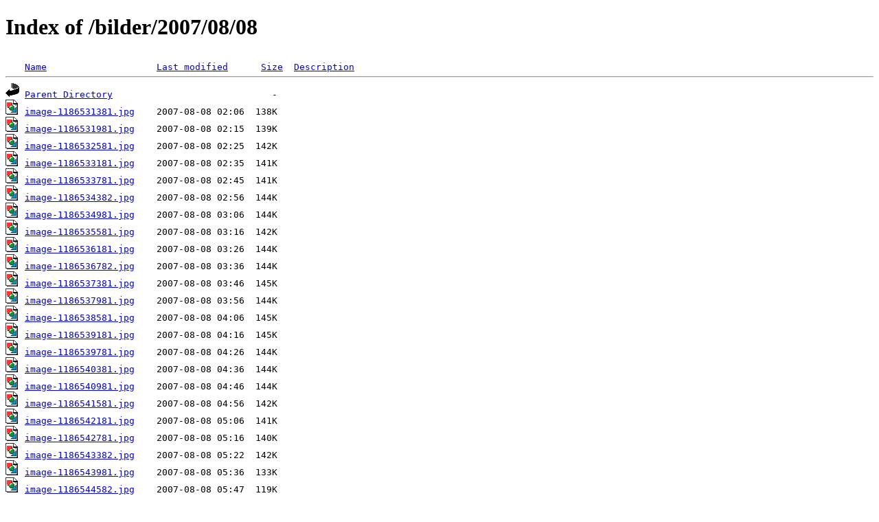

--- FILE ---
content_type: text/html;charset=ISO-8859-1
request_url: https://bahnhofplatz08.friedli.info/bilder/2007/08/08/
body_size: 18506
content:
<!DOCTYPE HTML PUBLIC "-//W3C//DTD HTML 4.01//EN" "http://www.w3.org/TR/html4/strict.dtd">
<html>
 <head>
  <title>Index of /bilder/2007/08/08</title>
 </head>
 <body>
<h1>Index of /bilder/2007/08/08</h1>
<pre><img src="/icons/blank.gif" alt="Icon "> <a href="?C=N;O=D">Name</a>                    <a href="?C=M;O=A">Last modified</a>      <a href="?C=S;O=A">Size</a>  <a href="?C=D;O=A">Description</a><hr><img src="/icons/back.gif" alt="[PARENTDIR]"> <a href="/bilder/2007/08/">Parent Directory</a>                             -   
<img src="/icons/image2.gif" alt="[IMG]"> <a href="image-1186531381.jpg">image-1186531381.jpg</a>    2007-08-08 02:06  138K  
<img src="/icons/image2.gif" alt="[IMG]"> <a href="image-1186531981.jpg">image-1186531981.jpg</a>    2007-08-08 02:15  139K  
<img src="/icons/image2.gif" alt="[IMG]"> <a href="image-1186532581.jpg">image-1186532581.jpg</a>    2007-08-08 02:25  142K  
<img src="/icons/image2.gif" alt="[IMG]"> <a href="image-1186533181.jpg">image-1186533181.jpg</a>    2007-08-08 02:35  141K  
<img src="/icons/image2.gif" alt="[IMG]"> <a href="image-1186533781.jpg">image-1186533781.jpg</a>    2007-08-08 02:45  141K  
<img src="/icons/image2.gif" alt="[IMG]"> <a href="image-1186534382.jpg">image-1186534382.jpg</a>    2007-08-08 02:56  144K  
<img src="/icons/image2.gif" alt="[IMG]"> <a href="image-1186534981.jpg">image-1186534981.jpg</a>    2007-08-08 03:06  144K  
<img src="/icons/image2.gif" alt="[IMG]"> <a href="image-1186535581.jpg">image-1186535581.jpg</a>    2007-08-08 03:16  142K  
<img src="/icons/image2.gif" alt="[IMG]"> <a href="image-1186536181.jpg">image-1186536181.jpg</a>    2007-08-08 03:26  144K  
<img src="/icons/image2.gif" alt="[IMG]"> <a href="image-1186536782.jpg">image-1186536782.jpg</a>    2007-08-08 03:36  144K  
<img src="/icons/image2.gif" alt="[IMG]"> <a href="image-1186537381.jpg">image-1186537381.jpg</a>    2007-08-08 03:46  145K  
<img src="/icons/image2.gif" alt="[IMG]"> <a href="image-1186537981.jpg">image-1186537981.jpg</a>    2007-08-08 03:56  144K  
<img src="/icons/image2.gif" alt="[IMG]"> <a href="image-1186538581.jpg">image-1186538581.jpg</a>    2007-08-08 04:06  145K  
<img src="/icons/image2.gif" alt="[IMG]"> <a href="image-1186539181.jpg">image-1186539181.jpg</a>    2007-08-08 04:16  145K  
<img src="/icons/image2.gif" alt="[IMG]"> <a href="image-1186539781.jpg">image-1186539781.jpg</a>    2007-08-08 04:26  144K  
<img src="/icons/image2.gif" alt="[IMG]"> <a href="image-1186540381.jpg">image-1186540381.jpg</a>    2007-08-08 04:36  144K  
<img src="/icons/image2.gif" alt="[IMG]"> <a href="image-1186540981.jpg">image-1186540981.jpg</a>    2007-08-08 04:46  144K  
<img src="/icons/image2.gif" alt="[IMG]"> <a href="image-1186541581.jpg">image-1186541581.jpg</a>    2007-08-08 04:56  142K  
<img src="/icons/image2.gif" alt="[IMG]"> <a href="image-1186542181.jpg">image-1186542181.jpg</a>    2007-08-08 05:06  141K  
<img src="/icons/image2.gif" alt="[IMG]"> <a href="image-1186542781.jpg">image-1186542781.jpg</a>    2007-08-08 05:16  140K  
<img src="/icons/image2.gif" alt="[IMG]"> <a href="image-1186543382.jpg">image-1186543382.jpg</a>    2007-08-08 05:22  142K  
<img src="/icons/image2.gif" alt="[IMG]"> <a href="image-1186543981.jpg">image-1186543981.jpg</a>    2007-08-08 05:36  133K  
<img src="/icons/image2.gif" alt="[IMG]"> <a href="image-1186544582.jpg">image-1186544582.jpg</a>    2007-08-08 05:47  119K  
<img src="/icons/image2.gif" alt="[IMG]"> <a href="image-1186545181.jpg">image-1186545181.jpg</a>    2007-08-08 05:57  108K  
<img src="/icons/image2.gif" alt="[IMG]"> <a href="image-1186545781.jpg">image-1186545781.jpg</a>    2007-08-08 06:07  104K  
<img src="/icons/image2.gif" alt="[IMG]"> <a href="image-1186546381.jpg">image-1186546381.jpg</a>    2007-08-08 06:17  121K  
<img src="/icons/image2.gif" alt="[IMG]"> <a href="image-1186546981.jpg">image-1186546981.jpg</a>    2007-08-08 06:27  112K  
<img src="/icons/image2.gif" alt="[IMG]"> <a href="image-1186547581.jpg">image-1186547581.jpg</a>    2007-08-08 06:37  105K  
<img src="/icons/image2.gif" alt="[IMG]"> <a href="image-1186548181.jpg">image-1186548181.jpg</a>    2007-08-08 06:46  102K  
<img src="/icons/image2.gif" alt="[IMG]"> <a href="image-1186548781.jpg">image-1186548781.jpg</a>    2007-08-08 06:57  106K  
<img src="/icons/image2.gif" alt="[IMG]"> <a href="image-1186549381.jpg">image-1186549381.jpg</a>    2007-08-08 07:06  102K  
<img src="/icons/image2.gif" alt="[IMG]"> <a href="image-1186549981.jpg">image-1186549981.jpg</a>    2007-08-08 07:06  102K  
<img src="/icons/image2.gif" alt="[IMG]"> <a href="image-1186550581.jpg">image-1186550581.jpg</a>    2007-08-08 07:06  102K  
<img src="/icons/image2.gif" alt="[IMG]"> <a href="image-1186551181.jpg">image-1186551181.jpg</a>    2007-08-08 07:06  102K  
<img src="/icons/image2.gif" alt="[IMG]"> <a href="image-1186551781.jpg">image-1186551781.jpg</a>    2007-08-08 07:06  102K  
<img src="/icons/image2.gif" alt="[IMG]"> <a href="image-1186552381.jpg">image-1186552381.jpg</a>    2007-08-08 07:06  102K  
<img src="/icons/image2.gif" alt="[IMG]"> <a href="image-1186552981.jpg">image-1186552981.jpg</a>    2007-08-08 07:06  102K  
<img src="/icons/image2.gif" alt="[IMG]"> <a href="image-1186553581.jpg">image-1186553581.jpg</a>    2007-08-08 07:06  102K  
<img src="/icons/image2.gif" alt="[IMG]"> <a href="image-1186554181.jpg">image-1186554181.jpg</a>    2007-08-08 07:06  102K  
<img src="/icons/image2.gif" alt="[IMG]"> <a href="image-1186554781.jpg">image-1186554781.jpg</a>    2007-08-08 07:06  102K  
<img src="/icons/image2.gif" alt="[IMG]"> <a href="image-1186555381.jpg">image-1186555381.jpg</a>    2007-08-08 07:06  102K  
<img src="/icons/image2.gif" alt="[IMG]"> <a href="image-1186555981.jpg">image-1186555981.jpg</a>    2007-08-08 07:06  102K  
<img src="/icons/image2.gif" alt="[IMG]"> <a href="image-1186556581.jpg">image-1186556581.jpg</a>    2007-08-08 07:06  102K  
<img src="/icons/image2.gif" alt="[IMG]"> <a href="image-1186557181.jpg">image-1186557181.jpg</a>    2007-08-08 07:06  102K  
<img src="/icons/image2.gif" alt="[IMG]"> <a href="image-1186557781.jpg">image-1186557781.jpg</a>    2007-08-08 07:06  102K  
<img src="/icons/image2.gif" alt="[IMG]"> <a href="image-1186558381.jpg">image-1186558381.jpg</a>    2007-08-08 07:06  102K  
<img src="/icons/image2.gif" alt="[IMG]"> <a href="image-1186558981.jpg">image-1186558981.jpg</a>    2007-08-08 07:06  102K  
<img src="/icons/image2.gif" alt="[IMG]"> <a href="image-1186559581.jpg">image-1186559581.jpg</a>    2007-08-08 07:06  102K  
<img src="/icons/image2.gif" alt="[IMG]"> <a href="image-1186560181.jpg">image-1186560181.jpg</a>    2007-08-08 07:06  102K  
<img src="/icons/image2.gif" alt="[IMG]"> <a href="image-1186560781.jpg">image-1186560781.jpg</a>    2007-08-08 07:06  102K  
<img src="/icons/image2.gif" alt="[IMG]"> <a href="image-1186561381.jpg">image-1186561381.jpg</a>    2007-08-08 07:06  102K  
<img src="/icons/image2.gif" alt="[IMG]"> <a href="image-1186561981.jpg">image-1186561981.jpg</a>    2007-08-08 07:06  102K  
<img src="/icons/image2.gif" alt="[IMG]"> <a href="image-1186562581.jpg">image-1186562581.jpg</a>    2007-08-08 07:06  102K  
<img src="/icons/image2.gif" alt="[IMG]"> <a href="image-1186563181.jpg">image-1186563181.jpg</a>    2007-08-08 07:06  102K  
<img src="/icons/image2.gif" alt="[IMG]"> <a href="image-1186563781.jpg">image-1186563781.jpg</a>    2007-08-08 07:06  102K  
<img src="/icons/image2.gif" alt="[IMG]"> <a href="image-1186564381.jpg">image-1186564381.jpg</a>    2007-08-08 07:06  102K  
<img src="/icons/image2.gif" alt="[IMG]"> <a href="image-1186564981.jpg">image-1186564981.jpg</a>    2007-08-08 07:06  102K  
<img src="/icons/image2.gif" alt="[IMG]"> <a href="image-1186565581.jpg">image-1186565581.jpg</a>    2007-08-08 07:06  102K  
<img src="/icons/image2.gif" alt="[IMG]"> <a href="image-1186566181.jpg">image-1186566181.jpg</a>    2007-08-08 07:06  102K  
<img src="/icons/image2.gif" alt="[IMG]"> <a href="image-1186566781.jpg">image-1186566781.jpg</a>    2007-08-08 11:58   97K  
<img src="/icons/image2.gif" alt="[IMG]"> <a href="image-1186567381.jpg">image-1186567381.jpg</a>    2007-08-08 12:03   98K  
<img src="/icons/image2.gif" alt="[IMG]"> <a href="image-1186567981.jpg">image-1186567981.jpg</a>    2007-08-08 12:15  116K  
<img src="/icons/image2.gif" alt="[IMG]"> <a href="image-1186569181.jpg">image-1186569181.jpg</a>    2007-08-08 12:38  102K  
<img src="/icons/image2.gif" alt="[IMG]"> <a href="image-1186569781.jpg">image-1186569781.jpg</a>    2007-08-08 12:47  105K  
<img src="/icons/image2.gif" alt="[IMG]"> <a href="image-1186570381.jpg">image-1186570381.jpg</a>    2007-08-08 12:58  107K  
<img src="/icons/image2.gif" alt="[IMG]"> <a href="image-1186570981.jpg">image-1186570981.jpg</a>    2007-08-08 12:59  109K  
<img src="/icons/image2.gif" alt="[IMG]"> <a href="image-1186571581.jpg">image-1186571581.jpg</a>    2007-08-08 12:59  109K  
<img src="/icons/image2.gif" alt="[IMG]"> <a href="image-1186572181.jpg">image-1186572181.jpg</a>    2007-08-08 12:59  109K  
<img src="/icons/image2.gif" alt="[IMG]"> <a href="image-1186572781.jpg">image-1186572781.jpg</a>    2007-08-08 12:59  109K  
<img src="/icons/image2.gif" alt="[IMG]"> <a href="image-1186573381.jpg">image-1186573381.jpg</a>    2007-08-08 12:59  109K  
<img src="/icons/image2.gif" alt="[IMG]"> <a href="image-1186573981.jpg">image-1186573981.jpg</a>    2007-08-08 12:59  109K  
<img src="/icons/image2.gif" alt="[IMG]"> <a href="image-1186574581.jpg">image-1186574581.jpg</a>    2007-08-08 12:59  109K  
<img src="/icons/image2.gif" alt="[IMG]"> <a href="image-1186575181.jpg">image-1186575181.jpg</a>    2007-08-08 12:59  109K  
<img src="/icons/image2.gif" alt="[IMG]"> <a href="image-1186575781.jpg">image-1186575781.jpg</a>    2007-08-08 12:59  109K  
<img src="/icons/image2.gif" alt="[IMG]"> <a href="image-1186576381.jpg">image-1186576381.jpg</a>    2007-08-08 12:59  109K  
<img src="/icons/image2.gif" alt="[IMG]"> <a href="image-1186576981.jpg">image-1186576981.jpg</a>    2007-08-08 12:59  109K  
<img src="/icons/image2.gif" alt="[IMG]"> <a href="image-1186577581.jpg">image-1186577581.jpg</a>    2007-08-08 12:59  109K  
<img src="/icons/image2.gif" alt="[IMG]"> <a href="image-1186578182.jpg">image-1186578182.jpg</a>    2007-08-08 12:59  109K  
<img src="/icons/image2.gif" alt="[IMG]"> <a href="image-1186578781.jpg">image-1186578781.jpg</a>    2007-08-08 12:59  109K  
<img src="/icons/image2.gif" alt="[IMG]"> <a href="image-1186579381.jpg">image-1186579381.jpg</a>    2007-08-08 12:59  109K  
<img src="/icons/image2.gif" alt="[IMG]"> <a href="image-1186579981.jpg">image-1186579981.jpg</a>    2007-08-08 12:59  109K  
<img src="/icons/image2.gif" alt="[IMG]"> <a href="image-1186580581.jpg">image-1186580581.jpg</a>    2007-08-08 12:59  109K  
<img src="/icons/image2.gif" alt="[IMG]"> <a href="image-1186581181.jpg">image-1186581181.jpg</a>    2007-08-08 12:59  109K  
<img src="/icons/image2.gif" alt="[IMG]"> <a href="image-1186581781.jpg">image-1186581781.jpg</a>    2007-08-08 12:59  109K  
<img src="/icons/image2.gif" alt="[IMG]"> <a href="image-1186582382.jpg">image-1186582382.jpg</a>    2007-08-08 12:59  109K  
<img src="/icons/image2.gif" alt="[IMG]"> <a href="image-1186582981.jpg">image-1186582981.jpg</a>    2007-08-08 12:59  109K  
<img src="/icons/image2.gif" alt="[IMG]"> <a href="image-1186583581.jpg">image-1186583581.jpg</a>    2007-08-08 12:59  109K  
<img src="/icons/image2.gif" alt="[IMG]"> <a href="image-1186584181.jpg">image-1186584181.jpg</a>    2007-08-08 12:59  109K  
<img src="/icons/image2.gif" alt="[IMG]"> <a href="image-1186584781.jpg">image-1186584781.jpg</a>    2007-08-08 12:59  109K  
<img src="/icons/image2.gif" alt="[IMG]"> <a href="image-1186585382.jpg">image-1186585382.jpg</a>    2007-08-08 12:59  109K  
<img src="/icons/image2.gif" alt="[IMG]"> <a href="image-1186585983.jpg">image-1186585983.jpg</a>    2007-08-08 12:59  109K  
<img src="/icons/image2.gif" alt="[IMG]"> <a href="image-1186586581.jpg">image-1186586581.jpg</a>    2007-08-08 17:30   97K  
<img src="/icons/image2.gif" alt="[IMG]"> <a href="image-1186587181.jpg">image-1186587181.jpg</a>    2007-08-08 17:40   99K  
<img src="/icons/image2.gif" alt="[IMG]"> <a href="image-1186587781.jpg">image-1186587781.jpg</a>    2007-08-08 17:48   98K  
<img src="/icons/image2.gif" alt="[IMG]"> <a href="image-1186588381.jpg">image-1186588381.jpg</a>    2007-08-08 18:00  100K  
<img src="/icons/image2.gif" alt="[IMG]"> <a href="image-1186588981.jpg">image-1186588981.jpg</a>    2007-08-08 18:11   98K  
<img src="/icons/image2.gif" alt="[IMG]"> <a href="image-1186589581.jpg">image-1186589581.jpg</a>    2007-08-08 18:21   95K  
<img src="/icons/image2.gif" alt="[IMG]"> <a href="image-1186590181.jpg">image-1186590181.jpg</a>    2007-08-08 18:31   97K  
<img src="/icons/image2.gif" alt="[IMG]"> <a href="image-1186590782.jpg">image-1186590782.jpg</a>    2007-08-08 18:41   99K  
<img src="/icons/image2.gif" alt="[IMG]"> <a href="image-1186591383.jpg">image-1186591383.jpg</a>    2007-08-08 18:51  100K  
<img src="/icons/image2.gif" alt="[IMG]"> <a href="image-1186591981.jpg">image-1186591981.jpg</a>    2007-08-08 19:01  100K  
<img src="/icons/image2.gif" alt="[IMG]"> <a href="image-1186592581.jpg">image-1186592581.jpg</a>    2007-08-08 19:11  100K  
<img src="/icons/image2.gif" alt="[IMG]"> <a href="image-1186593181.jpg">image-1186593181.jpg</a>    2007-08-08 19:21  101K  
<img src="/icons/image2.gif" alt="[IMG]"> <a href="image-1186593781.jpg">image-1186593781.jpg</a>    2007-08-08 19:31  102K  
<img src="/icons/image2.gif" alt="[IMG]"> <a href="image-1186594381.jpg">image-1186594381.jpg</a>    2007-08-08 19:41  101K  
<img src="/icons/image2.gif" alt="[IMG]"> <a href="image-1186594981.jpg">image-1186594981.jpg</a>    2007-08-08 19:51  102K  
<img src="/icons/image2.gif" alt="[IMG]"> <a href="image-1186595581.jpg">image-1186595581.jpg</a>    2007-08-08 20:01  102K  
<img src="/icons/image2.gif" alt="[IMG]"> <a href="image-1186596181.jpg">image-1186596181.jpg</a>    2007-08-08 20:08  103K  
<img src="/icons/image2.gif" alt="[IMG]"> <a href="image-1186596781.jpg">image-1186596781.jpg</a>    2007-08-08 20:21  109K  
<img src="/icons/image2.gif" alt="[IMG]"> <a href="image-1186597383.jpg">image-1186597383.jpg</a>    2007-08-08 20:31  109K  
<img src="/icons/image2.gif" alt="[IMG]"> <a href="image-1186597981.jpg">image-1186597981.jpg</a>    2007-08-08 20:41  121K  
<img src="/icons/image2.gif" alt="[IMG]"> <a href="image-1186598581.jpg">image-1186598581.jpg</a>    2007-08-08 20:51   97K  
<img src="/icons/image2.gif" alt="[IMG]"> <a href="image-1186599181.jpg">image-1186599181.jpg</a>    2007-08-08 21:01  101K  
<img src="/icons/image2.gif" alt="[IMG]"> <a href="image-1186599781.jpg">image-1186599781.jpg</a>    2007-08-08 21:12  103K  
<img src="/icons/image2.gif" alt="[IMG]"> <a href="image-1186600381.jpg">image-1186600381.jpg</a>    2007-08-08 21:21  116K  
<img src="/icons/image2.gif" alt="[IMG]"> <a href="image-1186600981.jpg">image-1186600981.jpg</a>    2007-08-08 21:32  130K  
<img src="/icons/image2.gif" alt="[IMG]"> <a href="image-1186601581.jpg">image-1186601581.jpg</a>    2007-08-08 21:42  132K  
<img src="/icons/image2.gif" alt="[IMG]"> <a href="image-1186602181.jpg">image-1186602181.jpg</a>    2007-08-08 21:52  131K  
<img src="/icons/image2.gif" alt="[IMG]"> <a href="image-1186602781.jpg">image-1186602781.jpg</a>    2007-08-08 22:02  131K  
<img src="/icons/image2.gif" alt="[IMG]"> <a href="image-1186603381.jpg">image-1186603381.jpg</a>    2007-08-08 22:12  132K  
<img src="/icons/image2.gif" alt="[IMG]"> <a href="image-1186603981.jpg">image-1186603981.jpg</a>    2007-08-08 22:22  134K  
<img src="/icons/image2.gif" alt="[IMG]"> <a href="image-1186604581.jpg">image-1186604581.jpg</a>    2007-08-08 22:32  134K  
<img src="/icons/image2.gif" alt="[IMG]"> <a href="image-1186605181.jpg">image-1186605181.jpg</a>    2007-08-08 22:42  134K  
<img src="/icons/image2.gif" alt="[IMG]"> <a href="image-1186605781.jpg">image-1186605781.jpg</a>    2007-08-08 22:52  135K  
<img src="/icons/image2.gif" alt="[IMG]"> <a href="image-1186606381.jpg">image-1186606381.jpg</a>    2007-08-08 23:02  135K  
<img src="/icons/image2.gif" alt="[IMG]"> <a href="image-1186606981.jpg">image-1186606981.jpg</a>    2007-08-08 23:12  135K  
<img src="/icons/image2.gif" alt="[IMG]"> <a href="image-1186607581.jpg">image-1186607581.jpg</a>    2007-08-08 23:22  134K  
<img src="/icons/image2.gif" alt="[IMG]"> <a href="image-1186608181.jpg">image-1186608181.jpg</a>    2007-08-08 23:32  133K  
<img src="/icons/image2.gif" alt="[IMG]"> <a href="image-1186608781.jpg">image-1186608781.jpg</a>    2007-08-08 23:42  133K  
<img src="/icons/image2.gif" alt="[IMG]"> <a href="image-1186609382.jpg">image-1186609382.jpg</a>    2007-08-08 23:52  133K  
<img src="/icons/image2.gif" alt="[IMG]"> <a href="image-1186609981.jpg">image-1186609981.jpg</a>    2007-08-09 00:01  134K  
<img src="/icons/image2.gif" alt="[IMG]"> <a href="image-1186610582.jpg">image-1186610582.jpg</a>    2007-08-09 00:01  134K  
<img src="/icons/image2.gif" alt="[IMG]"> <a href="image-1186611181.jpg">image-1186611181.jpg</a>    2007-08-09 00:01  134K  
<img src="/icons/image2.gif" alt="[IMG]"> <a href="image-1186611781.jpg">image-1186611781.jpg</a>    2007-08-09 00:01  134K  
<img src="/icons/image2.gif" alt="[IMG]"> <a href="image-1186612381.jpg">image-1186612381.jpg</a>    2007-08-09 00:01  134K  
<img src="/icons/image2.gif" alt="[IMG]"> <a href="image-1186612981.jpg">image-1186612981.jpg</a>    2007-08-09 00:01  134K  
<img src="/icons/image2.gif" alt="[IMG]"> <a href="image-1186613581.jpg">image-1186613581.jpg</a>    2007-08-09 00:01  134K  
<img src="/icons/image2.gif" alt="[IMG]"> <a href="image-1186614181.jpg">image-1186614181.jpg</a>    2007-08-09 01:12  140K  
<img src="/icons/image2.gif" alt="[IMG]"> <a href="image-1186614781.jpg">image-1186614781.jpg</a>    2007-08-09 01:22  140K  
<img src="/icons/image2.gif" alt="[IMG]"> <a href="image-1186615381.jpg">image-1186615381.jpg</a>    2007-08-09 01:32  143K  
<img src="/icons/image2.gif" alt="[IMG]"> <a href="image-1186615981.jpg">image-1186615981.jpg</a>    2007-08-09 01:43  140K  
<img src="/icons/image2.gif" alt="[IMG]"> <a href="image-1186616581.jpg">image-1186616581.jpg</a>    2007-08-09 01:53  141K  
<img src="/icons/image2.gif" alt="[IMG]"> <a href="image-1186617181.jpg">image-1186617181.jpg</a>    2007-08-09 02:03  140K  
<hr></pre>
<address>Apache Server at bahnhofplatz08.friedli.info Port 443</address>
</body></html>
